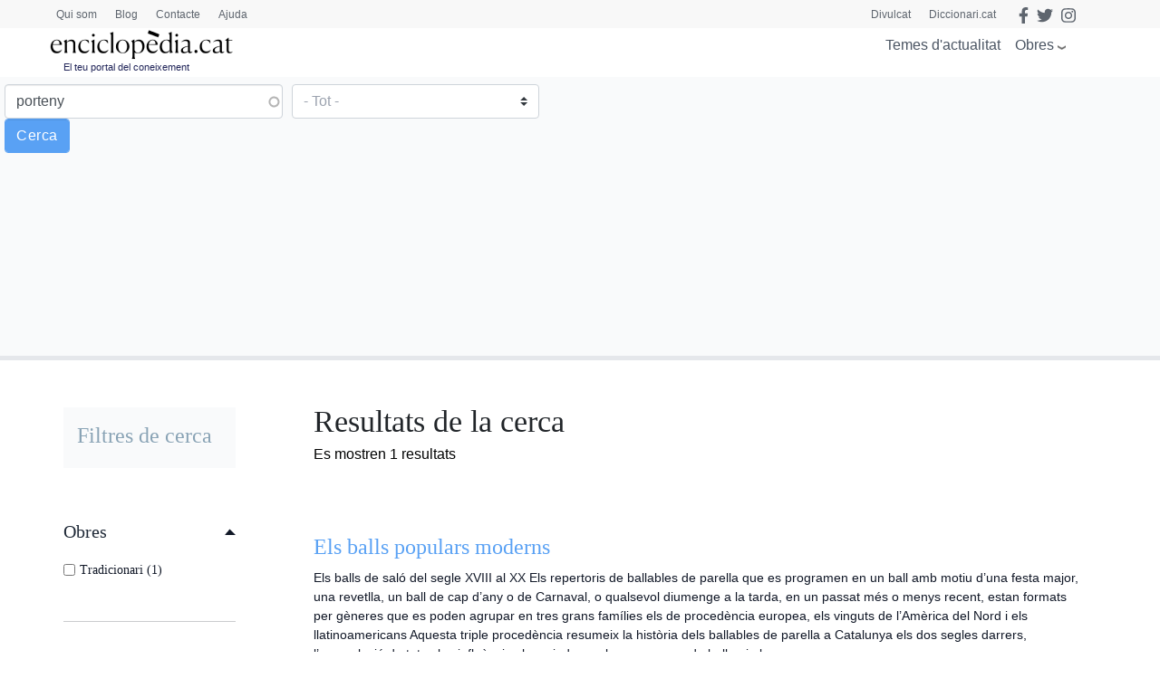

--- FILE ---
content_type: text/html; charset=utf-8
request_url: https://www.google.com/recaptcha/api2/aframe
body_size: 268
content:
<!DOCTYPE HTML><html><head><meta http-equiv="content-type" content="text/html; charset=UTF-8"></head><body><script nonce="xQi9g4Qjue9Bp3dNWWJ0fA">/** Anti-fraud and anti-abuse applications only. See google.com/recaptcha */ try{var clients={'sodar':'https://pagead2.googlesyndication.com/pagead/sodar?'};window.addEventListener("message",function(a){try{if(a.source===window.parent){var b=JSON.parse(a.data);var c=clients[b['id']];if(c){var d=document.createElement('img');d.src=c+b['params']+'&rc='+(localStorage.getItem("rc::a")?sessionStorage.getItem("rc::b"):"");window.document.body.appendChild(d);sessionStorage.setItem("rc::e",parseInt(sessionStorage.getItem("rc::e")||0)+1);localStorage.setItem("rc::h",'1769395514628');}}}catch(b){}});window.parent.postMessage("_grecaptcha_ready", "*");}catch(b){}</script></body></html>